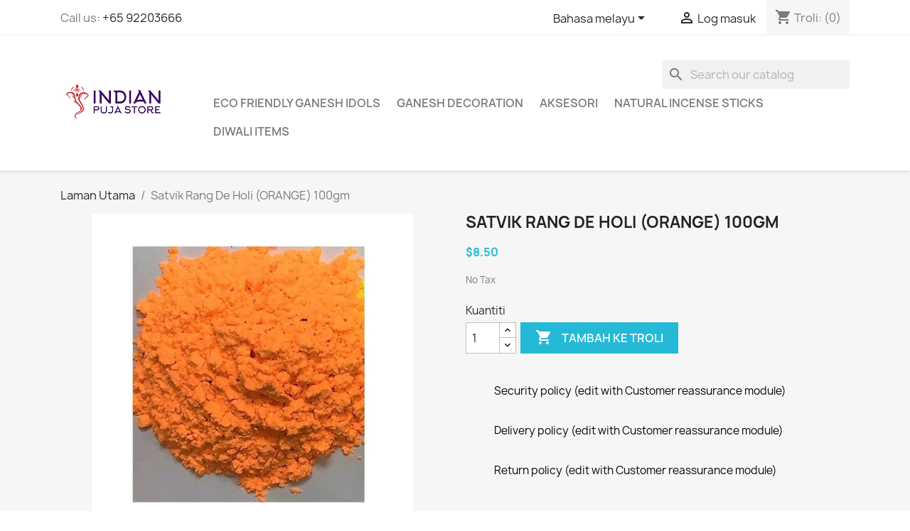

--- FILE ---
content_type: text/html; charset=utf-8
request_url: https://indianpujastore.com/ms/laman-utama/168-satvik-rang-de-holi-orange-100gm.html
body_size: 75030
content:
<!doctype html>
<html lang="ms-MY">

  <head>
    
      
  <meta charset="utf-8">


  <meta http-equiv="x-ua-compatible" content="ie=edge">



  <title>Satvik Rang De Holi (ORANGE) 100gm</title>
  
    
  
  <meta name="description" content="">
        <link rel="canonical" href="https://indianpujastore.com/ms/laman-utama/168-satvik-rang-de-holi-orange-100gm.html">
    
          <link rel="alternate" href="https://indianpujastore.com/en/home/168-satvik-rang-de-holi-orange-gulal-2-packs-of-color-100gm-each-cosmetic-grade-color-and-non-flammable.html" hreflang="en-us">
          <link rel="alternate" href="https://indianpujastore.com/ms/laman-utama/168-satvik-rang-de-holi-orange-100gm.html" hreflang="ms-my">
          <link rel="alternate" href="https://indianpujastore.com/zh/zhu-ye/168-satvik-rang-de-holi-orange-100gm.html" hreflang="zh-cn">
      
  
  
    <script type="application/ld+json">
  {
    "@context": "https://schema.org",
    "@type": "Organization",
    "name" : "Indian Puja Store",
    "url" : "https://indianpujastore.com/ms/"
         ,"logo": {
        "@type": "ImageObject",
        "url":"https://indianpujastore.com/img/logo-1689147368.jpg"
      }
      }
</script>

<script type="application/ld+json">
  {
    "@context": "https://schema.org",
    "@type": "WebPage",
    "isPartOf": {
      "@type": "WebSite",
      "url":  "https://indianpujastore.com/ms/",
      "name": "Indian Puja Store"
    },
    "name": "Satvik Rang De Holi (ORANGE) 100gm",
    "url":  "https://indianpujastore.com/ms/laman-utama/168-satvik-rang-de-holi-orange-100gm.html"
  }
</script>


  <script type="application/ld+json">
    {
      "@context": "https://schema.org",
      "@type": "BreadcrumbList",
      "itemListElement": [
                  {
            "@type": "ListItem",
            "position": 1,
            "name": "Laman Utama",
            "item": "https://indianpujastore.com/ms/"
          },                  {
            "@type": "ListItem",
            "position": 2,
            "name": "Satvik Rang De Holi (ORANGE) 100gm",
            "item": "https://indianpujastore.com/ms/laman-utama/168-satvik-rang-de-holi-orange-100gm.html"
          }              ]
    }
  </script>
  
  
  
  <script type="application/ld+json">
  {
    "@context": "https://schema.org/",
    "@type": "Product",
    "name": "Satvik Rang De Holi (ORANGE) 100gm",
    "description": "",
    "category": "Laman Utama",
    "image" :"https://indianpujastore.com/784-home_default/satvik-rang-de-holi-orange-100gm.jpg",    "sku": "168",
    "mpn": "168"
        ,
    "brand": {
      "@type": "Brand",
      "name": "Satvik"
    }
                ,
    "offers": {
      "@type": "Offer",
      "priceCurrency": "SGD",
      "name": "Satvik Rang De Holi (ORANGE) 100gm",
      "price": "8.5",
      "url": "https://indianpujastore.com/ms/laman-utama/168-satvik-rang-de-holi-orange-100gm.html",
      "priceValidUntil": "2026-02-13",
              "image": ["https://indianpujastore.com/729-large_default/satvik-rang-de-holi-orange-100gm.jpg","https://indianpujastore.com/784-large_default/satvik-rang-de-holi-orange-100gm.jpg"],
            "sku": "168",
      "mpn": "168",
                        "availability": "https://schema.org/InStock",
      "seller": {
        "@type": "Organization",
        "name": "Indian Puja Store"
      }
    }
      }
</script>

  
  
    
  

  
    <meta property="og:title" content="Satvik Rang De Holi (ORANGE) 100gm" />
    <meta property="og:description" content="" />
    <meta property="og:url" content="https://indianpujastore.com/ms/laman-utama/168-satvik-rang-de-holi-orange-100gm.html" />
    <meta property="og:site_name" content="Indian Puja Store" />
        



  <meta name="viewport" content="width=device-width, initial-scale=1">



  <link rel="icon" type="image/vnd.microsoft.icon" href="https://indianpujastore.com/img/favicon.ico?1689147553">
  <link rel="shortcut icon" type="image/x-icon" href="https://indianpujastore.com/img/favicon.ico?1689147553">



    <link rel="stylesheet" href="https://indianpujastore.com/themes/classic/assets/css/theme.css" type="text/css" media="all">
  <link rel="stylesheet" href="https://indianpujastore.com/modules/blockreassurance/views/dist/front.css" type="text/css" media="all">
  <link rel="stylesheet" href="https://indianpujastore.com/modules/ps_searchbar/ps_searchbar.css" type="text/css" media="all">
  <link rel="stylesheet" href="https://indianpujastore.com/js/jquery/ui/themes/base/jquery.ui.theme.css" type="text/css" media="all">
  <link rel="stylesheet" href="https://indianpujastore.com/js/jquery/ui/themes/base/jquery.ui.autocomplete.css" type="text/css" media="all">
  <link rel="stylesheet" href="https://indianpujastore.com/js/jquery/ui/themes/base/jquery.ui.core.css" type="text/css" media="all">
  <link rel="stylesheet" href="https://indianpujastore.com/js/jquery/ui/themes/base/jquery.ui.menu.css" type="text/css" media="all">
  <link rel="stylesheet" href="https://indianpujastore.com/modules/ps_imageslider/css/homeslider.css" type="text/css" media="all">




  

  <script type="text/javascript">
        var prestashop = {"cart":{"products":[],"totals":{"total":{"type":"total","label":"Jumlah:","amount":0,"value":"$0.00"},"total_including_tax":{"type":"total","label":"Jumlah (cukai incl.)","amount":0,"value":"$0.00"},"total_excluding_tax":{"type":"total","label":"Jumlah (cukai excl.)","amount":0,"value":"$0.00"}},"subtotals":{"products":{"type":"products","label":"Subtotal","amount":0,"value":"$0.00"},"discounts":null,"shipping":{"type":"shipping","label":"Penghantaran","amount":0,"value":""},"tax":null},"products_count":0,"summary_string":"0 items","vouchers":{"allowed":1,"added":[]},"discounts":[],"minimalPurchase":0,"minimalPurchaseRequired":""},"currency":{"id":2,"name":"Dolar Singapura","iso_code":"SGD","iso_code_num":"702","sign":"$"},"customer":{"lastname":null,"firstname":null,"email":null,"birthday":null,"newsletter":null,"newsletter_date_add":null,"optin":null,"website":null,"company":null,"siret":null,"ape":null,"is_logged":false,"gender":{"type":null,"name":null},"addresses":[]},"country":{"id_zone":3,"id_currency":0,"call_prefix":65,"iso_code":"SG","active":"1","contains_states":"0","need_identification_number":"0","need_zip_code":"1","zip_code_format":"NNNNNN","display_tax_label":"1","name":"Singapore","id":25},"language":{"name":"Bahasa melayu (Malay)","iso_code":"ms","locale":"ms-MY","language_code":"ms-my","active":"1","is_rtl":"0","date_format_lite":"d MMMM yyyy","date_format_full":"d MMMM yyyy h:mm:ss","id":2},"page":{"title":"","canonical":"https:\/\/indianpujastore.com\/ms\/laman-utama\/168-satvik-rang-de-holi-orange-100gm.html","meta":{"title":"Satvik Rang De Holi (ORANGE) 100gm","description":"","robots":"index"},"page_name":"product","body_classes":{"lang-ms":true,"lang-rtl":false,"country-SG":true,"currency-SGD":true,"layout-full-width":true,"page-product":true,"tax-display-enabled":true,"page-customer-account":false,"product-id-168":true,"product-Satvik Rang De Holi (ORANGE) 100gm":true,"product-id-category-2":true,"product-id-manufacturer-2":true,"product-id-supplier-0":true,"product-available-for-order":true},"admin_notifications":[],"password-policy":{"feedbacks":{"0":"Very weak","1":"Weak","2":"rata-rata","3":"Strong","4":"Very strong","Straight rows of keys are easy to guess":"Straight rows of keys are easy to guess","Short keyboard patterns are easy to guess":"Short keyboard patterns are easy to guess","Use a longer keyboard pattern with more turns":"Use a longer keyboard pattern with more turns","Repeats like \"aaa\" are easy to guess":"Repeats like \"aaa\" are easy to guess","Repeats like \"abcabcabc\" are only slightly harder to guess than \"abc\"":"Repeats like \"abcabcabc\" are only slightly harder to guess than \"abc\"","Sequences like abc or 6543 are easy to guess":"Sequences like \"abc\" or \"6543\" are easy to guess","Recent years are easy to guess":"Recent years are easy to guess","Dates are often easy to guess":"Dates are often easy to guess","This is a top-10 common password":"This is a top-10 common password","This is a top-100 common password":"This is a top-100 common password","This is a very common password":"This is a very common password","This is similar to a commonly used password":"This is similar to a commonly used password","A word by itself is easy to guess":"A word by itself is easy to guess","Names and surnames by themselves are easy to guess":"Names and surnames by themselves are easy to guess","Common names and surnames are easy to guess":"Common names and surnames are easy to guess","Use a few words, avoid common phrases":"Use a few words, avoid common phrases","No need for symbols, digits, or uppercase letters":"No need for symbols, digits, or uppercase letters","Avoid repeated words and characters":"Avoid repeated words and characters","Avoid sequences":"Avoid sequences","Avoid recent years":"Avoid recent years","Avoid years that are associated with you":"Avoid years that are associated with you","Avoid dates and years that are associated with you":"Avoid dates and years that are associated with you","Capitalization doesn't help very much":"Capitalization doesn't help very much","All-uppercase is almost as easy to guess as all-lowercase":"All-uppercase is almost as easy to guess as all-lowercase","Reversed words aren't much harder to guess":"Reversed words aren't much harder to guess","Predictable substitutions like '@' instead of 'a' don't help very much":"Predictable substitutions like \"@\" instead of \"a\" don't help very much","Add another word or two. Uncommon words are better.":"Add another word or two. Uncommon words are better."}}},"shop":{"name":"Indian Puja Store","logo":"https:\/\/indianpujastore.com\/img\/logo-1689147368.jpg","stores_icon":"https:\/\/indianpujastore.com\/img\/logo_stores.png","favicon":"https:\/\/indianpujastore.com\/img\/favicon.ico"},"core_js_public_path":"\/themes\/","urls":{"base_url":"https:\/\/indianpujastore.com\/","current_url":"https:\/\/indianpujastore.com\/ms\/laman-utama\/168-satvik-rang-de-holi-orange-100gm.html","shop_domain_url":"https:\/\/indianpujastore.com","img_ps_url":"https:\/\/indianpujastore.com\/img\/","img_cat_url":"https:\/\/indianpujastore.com\/img\/c\/","img_lang_url":"https:\/\/indianpujastore.com\/img\/l\/","img_prod_url":"https:\/\/indianpujastore.com\/img\/p\/","img_manu_url":"https:\/\/indianpujastore.com\/img\/m\/","img_sup_url":"https:\/\/indianpujastore.com\/img\/su\/","img_ship_url":"https:\/\/indianpujastore.com\/img\/s\/","img_store_url":"https:\/\/indianpujastore.com\/img\/st\/","img_col_url":"https:\/\/indianpujastore.com\/img\/co\/","img_url":"https:\/\/indianpujastore.com\/themes\/classic\/assets\/img\/","css_url":"https:\/\/indianpujastore.com\/themes\/classic\/assets\/css\/","js_url":"https:\/\/indianpujastore.com\/themes\/classic\/assets\/js\/","pic_url":"https:\/\/indianpujastore.com\/upload\/","theme_assets":"https:\/\/indianpujastore.com\/themes\/classic\/assets\/","theme_dir":"https:\/\/indianpujastore.com\/themes\/classic\/","pages":{"address":"https:\/\/indianpujastore.com\/ms\/address","addresses":"https:\/\/indianpujastore.com\/ms\/addresses","authentication":"https:\/\/indianpujastore.com\/ms\/login","manufacturer":"https:\/\/indianpujastore.com\/ms\/brands","cart":"https:\/\/indianpujastore.com\/ms\/cart","category":"https:\/\/indianpujastore.com\/ms\/?controller=category","cms":"https:\/\/indianpujastore.com\/ms\/?controller=cms","contact":"https:\/\/indianpujastore.com\/ms\/contact-us","discount":"https:\/\/indianpujastore.com\/ms\/discount","guest_tracking":"https:\/\/indianpujastore.com\/ms\/guest-tracking","history":"https:\/\/indianpujastore.com\/ms\/order-history","identity":"https:\/\/indianpujastore.com\/ms\/identity","index":"https:\/\/indianpujastore.com\/ms\/","my_account":"https:\/\/indianpujastore.com\/ms\/my-account","order_confirmation":"https:\/\/indianpujastore.com\/ms\/order-confirmation","order_detail":"https:\/\/indianpujastore.com\/ms\/?controller=order-detail","order_follow":"https:\/\/indianpujastore.com\/ms\/order-follow","order":"https:\/\/indianpujastore.com\/ms\/pesanan","order_return":"https:\/\/indianpujastore.com\/ms\/?controller=order-return","order_slip":"https:\/\/indianpujastore.com\/ms\/credit-slip","pagenotfound":"https:\/\/indianpujastore.com\/ms\/page-not-found","password":"https:\/\/indianpujastore.com\/ms\/password-recovery","pdf_invoice":"https:\/\/indianpujastore.com\/ms\/?controller=pdf-invoice","pdf_order_return":"https:\/\/indianpujastore.com\/ms\/?controller=pdf-order-return","pdf_order_slip":"https:\/\/indianpujastore.com\/ms\/?controller=pdf-order-slip","prices_drop":"https:\/\/indianpujastore.com\/ms\/prices-drop","product":"https:\/\/indianpujastore.com\/ms\/?controller=product","registration":"https:\/\/indianpujastore.com\/ms\/?controller=registration","search":"https:\/\/indianpujastore.com\/ms\/search","sitemap":"https:\/\/indianpujastore.com\/ms\/peta laman","stores":"https:\/\/indianpujastore.com\/ms\/stores","supplier":"https:\/\/indianpujastore.com\/ms\/supplier","new_products":"https:\/\/indianpujastore.com\/ms\/new-products","brands":"https:\/\/indianpujastore.com\/ms\/brands","register":"https:\/\/indianpujastore.com\/ms\/?controller=registration","order_login":"https:\/\/indianpujastore.com\/ms\/pesanan?login=1"},"alternative_langs":{"en-us":"https:\/\/indianpujastore.com\/en\/home\/168-satvik-rang-de-holi-orange-gulal-2-packs-of-color-100gm-each-cosmetic-grade-color-and-non-flammable.html","ms-my":"https:\/\/indianpujastore.com\/ms\/laman-utama\/168-satvik-rang-de-holi-orange-100gm.html","zh-cn":"https:\/\/indianpujastore.com\/zh\/zhu-ye\/168-satvik-rang-de-holi-orange-100gm.html"},"actions":{"logout":"https:\/\/indianpujastore.com\/ms\/?mylogout="},"no_picture_image":{"bySize":{"small_default":{"url":"https:\/\/indianpujastore.com\/img\/p\/ms-default-small_default.jpg","width":98,"height":98},"cart_default":{"url":"https:\/\/indianpujastore.com\/img\/p\/ms-default-cart_default.jpg","width":125,"height":125},"stores_default":{"url":"https:\/\/indianpujastore.com\/img\/p\/ms-default-stores_default.jpg","width":170,"height":115},"category_default":{"url":"https:\/\/indianpujastore.com\/img\/p\/ms-default-category_default.jpg","width":141,"height":180},"home_default":{"url":"https:\/\/indianpujastore.com\/img\/p\/ms-default-home_default.jpg","width":250,"height":250},"medium_default":{"url":"https:\/\/indianpujastore.com\/img\/p\/ms-default-medium_default.jpg","width":452,"height":452},"large_default":{"url":"https:\/\/indianpujastore.com\/img\/p\/ms-default-large_default.jpg","width":800,"height":800}},"small":{"url":"https:\/\/indianpujastore.com\/img\/p\/ms-default-small_default.jpg","width":98,"height":98},"medium":{"url":"https:\/\/indianpujastore.com\/img\/p\/ms-default-category_default.jpg","width":141,"height":180},"large":{"url":"https:\/\/indianpujastore.com\/img\/p\/ms-default-large_default.jpg","width":800,"height":800},"legend":""}},"configuration":{"display_taxes_label":"1","display_prices_tax_incl":false,"is_catalog":false,"show_prices":true,"opt_in":{"partner":false},"quantity_discount":{"type":"price","label":"Harga unit"},"voucher_enabled":1,"return_enabled":0},"field_required":[],"breadcrumb":{"links":[{"title":"Laman Utama","url":"https:\/\/indianpujastore.com\/ms\/"},{"title":"Satvik Rang De Holi (ORANGE) 100gm","url":"https:\/\/indianpujastore.com\/ms\/laman-utama\/168-satvik-rang-de-holi-orange-100gm.html"}],"count":2},"link":{"protocol_link":"https:\/\/","protocol_content":"https:\/\/"},"time":1769638250,"static_token":"cc83de0471910143f189824cf3d3841c","token":"7d1f0db816ea9eebaa5d56689b225ce2","debug":false};
        var psemailsubscription_subscription = "https:\/\/indianpujastore.com\/ms\/module\/ps_emailsubscription\/subscription";
        var psr_icon_color = "#F19D76";
      </script>



  



    
  <meta property="og:type" content="product">
      <meta property="og:image" content="https://indianpujastore.com/784-large_default/satvik-rang-de-holi-orange-100gm.jpg">
  
      <meta property="product:pretax_price:amount" content="8.5">
    <meta property="product:pretax_price:currency" content="SGD">
    <meta property="product:price:amount" content="8.5">
    <meta property="product:price:currency" content="SGD">
    
  </head>

  <body id="product" class="lang-ms country-sg currency-sgd layout-full-width page-product tax-display-enabled product-id-168 product-satvik-rang-de-holi--orange--100gm product-id-category-2 product-id-manufacturer-2 product-id-supplier-0 product-available-for-order">

    
      
    

    <main>
      
              

      <header id="header">
        
          
  <div class="header-banner">
    
  </div>



  <nav class="header-nav">
    <div class="container">
      <div class="row">
        <div class="hidden-sm-down">
          <div class="col-md-5 col-xs-12">
            <div id="_desktop_contact_link">
  <div id="contact-link">
                Call us: <a href='tel:+6592203666'>+65 92203666</a>
      </div>
</div>

          </div>
          <div class="col-md-7 right-nav">
              <div id="_desktop_language_selector">
  <div class="language-selector-wrapper">
    <span id="language-selector-label" class="hidden-md-up">Language:</span>
    <div class="language-selector dropdown js-dropdown">
      <button data-toggle="dropdown" class="hidden-sm-down btn-unstyle" aria-haspopup="true" aria-expanded="false" aria-label="Language dropdown">
        <span class="expand-more">Bahasa melayu</span>
        <i class="material-icons expand-more">&#xE5C5;</i>
      </button>
      <ul class="dropdown-menu hidden-sm-down" aria-labelledby="language-selector-label">
                  <li >
            <a href="https://indianpujastore.com/en/home/168-satvik-rang-de-holi-orange-gulal-2-packs-of-color-100gm-each-cosmetic-grade-color-and-non-flammable.html" class="dropdown-item" data-iso-code="en">English</a>
          </li>
                  <li  class="current" >
            <a href="https://indianpujastore.com/ms/laman-utama/168-satvik-rang-de-holi-orange-100gm.html" class="dropdown-item" data-iso-code="ms">Bahasa melayu</a>
          </li>
                  <li >
            <a href="https://indianpujastore.com/zh/zhu-ye/168-satvik-rang-de-holi-orange-100gm.html" class="dropdown-item" data-iso-code="zh">中文</a>
          </li>
              </ul>
      <select class="link hidden-md-up" aria-labelledby="language-selector-label">
                  <option value="https://indianpujastore.com/en/home/168-satvik-rang-de-holi-orange-gulal-2-packs-of-color-100gm-each-cosmetic-grade-color-and-non-flammable.html" data-iso-code="en">
            English
          </option>
                  <option value="https://indianpujastore.com/ms/laman-utama/168-satvik-rang-de-holi-orange-100gm.html" selected="selected" data-iso-code="ms">
            Bahasa melayu
          </option>
                  <option value="https://indianpujastore.com/zh/zhu-ye/168-satvik-rang-de-holi-orange-100gm.html" data-iso-code="zh">
            中文
          </option>
              </select>
    </div>
  </div>
</div>
<div id="_desktop_user_info">
  <div class="user-info">
          <a
        href="https://indianpujastore.com/ms/login?back=https%3A%2F%2Findianpujastore.com%2Fms%2Flaman-utama%2F168-satvik-rang-de-holi-orange-100gm.html"
        title="Log masuk ke akaun pelanggan anda"
        rel="nofollow"
      >
        <i class="material-icons">&#xE7FF;</i>
        <span class="hidden-sm-down">Log masuk</span>
      </a>
      </div>
</div>
<div id="_desktop_cart">
  <div class="blockcart cart-preview inactive" data-refresh-url="//indianpujastore.com/ms/module/ps_shoppingcart/ajax">
    <div class="header">
              <i class="material-icons shopping-cart" aria-hidden="true">shopping_cart</i>
        <span class="hidden-sm-down">Troli:</span>
        <span class="cart-products-count">(0)</span>
          </div>
  </div>
</div>

          </div>
        </div>
        <div class="hidden-md-up text-sm-center mobile">
          <div class="float-xs-left" id="menu-icon">
            <i class="material-icons d-inline">&#xE5D2;</i>
          </div>
          <div class="float-xs-right" id="_mobile_cart"></div>
          <div class="float-xs-right" id="_mobile_user_info"></div>
          <div class="top-logo" id="_mobile_logo"></div>
          <div class="clearfix"></div>
        </div>
      </div>
    </div>
  </nav>



  <div class="header-top">
    <div class="container">
       <div class="row">
        <div class="col-md-2 hidden-sm-down" id="_desktop_logo">
                                    
  <a href="https://indianpujastore.com/ms/">
    <img
      class="logo img-fluid"
      src="https://indianpujastore.com/img/logo-1689147368.jpg"
      alt="Indian Puja Store"
      width="150"
      height="150">
  </a>

                              </div>
        <div class="header-top-right col-md-10 col-sm-12 position-static">
          <div id="search_widget" class="search-widgets" data-search-controller-url="//indianpujastore.com/ms/search">
  <form method="get" action="//indianpujastore.com/ms/search">
    <input type="hidden" name="controller" value="search">
    <i class="material-icons search" aria-hidden="true">search</i>
    <input type="text" name="s" value="" placeholder="Search our catalog" aria-label="Cari">
    <i class="material-icons clear" aria-hidden="true">clear</i>
  </form>
</div>


<div class="menu js-top-menu position-static hidden-sm-down" id="_desktop_top_menu">
    
          <ul class="top-menu" id="top-menu" data-depth="0">
                    <li class="category" id="category-10">
                          <a
                class="dropdown-item"
                href="https://indianpujastore.com/ms/10-eco-friendly-ganesh-idols" data-depth="0"
                              >
                                                                      <span class="float-xs-right hidden-md-up">
                    <span data-target="#top_sub_menu_51733" data-toggle="collapse" class="navbar-toggler collapse-icons">
                      <i class="material-icons add">&#xE313;</i>
                      <i class="material-icons remove">&#xE316;</i>
                    </span>
                  </span>
                                Eco Friendly Ganesh Idols
              </a>
                            <div  class="popover sub-menu js-sub-menu collapse" id="top_sub_menu_51733">
                
          <ul class="top-menu"  data-depth="1">
                    <li class="category" id="category-11">
                          <a
                class="dropdown-item dropdown-submenu"
                href="https://indianpujastore.com/ms/11-6-inches-idols" data-depth="1"
                              >
                                6 inches Idols
              </a>
                          </li>
                    <li class="category" id="category-12">
                          <a
                class="dropdown-item dropdown-submenu"
                href="https://indianpujastore.com/ms/12-7-inches-idols" data-depth="1"
                              >
                                7 inches idols
              </a>
                          </li>
                    <li class="category" id="category-13">
                          <a
                class="dropdown-item dropdown-submenu"
                href="https://indianpujastore.com/ms/13-8-inches-idols" data-depth="1"
                              >
                                8 inches idols
              </a>
                          </li>
                    <li class="category" id="category-14">
                          <a
                class="dropdown-item dropdown-submenu"
                href="https://indianpujastore.com/ms/14-9-inches-idols" data-depth="1"
                              >
                                9 inches idols
              </a>
                          </li>
                    <li class="category" id="category-15">
                          <a
                class="dropdown-item dropdown-submenu"
                href="https://indianpujastore.com/ms/15-12-inches-idols" data-depth="1"
                              >
                                12 inches idols
              </a>
                          </li>
                    <li class="category" id="category-16">
                          <a
                class="dropdown-item dropdown-submenu"
                href="https://indianpujastore.com/ms/16-18-inches-idols" data-depth="1"
                              >
                                18 inches idols
              </a>
                          </li>
                    <li class="category" id="category-17">
                          <a
                class="dropdown-item dropdown-submenu"
                href="https://indianpujastore.com/ms/17-24-inches-idols" data-depth="1"
                              >
                                24 inches idols
              </a>
                          </li>
                    <li class="category" id="category-35">
                          <a
                class="dropdown-item dropdown-submenu"
                href="https://indianpujastore.com/ms/35-10-inches-idols" data-depth="1"
                              >
                                10 inches idols
              </a>
                          </li>
                    <li class="category" id="category-36">
                          <a
                class="dropdown-item dropdown-submenu"
                href="https://indianpujastore.com/ms/36-21-inches-idol" data-depth="1"
                              >
                                21 inches idol
              </a>
                          </li>
                    <li class="category" id="category-38">
                          <a
                class="dropdown-item dropdown-submenu"
                href="https://indianpujastore.com/ms/38-15-inches" data-depth="1"
                              >
                                15 Inches
              </a>
                          </li>
                    <li class="category" id="category-39">
                          <a
                class="dropdown-item dropdown-submenu"
                href="https://indianpujastore.com/ms/39-13-inches" data-depth="1"
                              >
                                13 Inches
              </a>
                          </li>
              </ul>
    
              </div>
                          </li>
                    <li class="category" id="category-44">
                          <a
                class="dropdown-item"
                href="https://indianpujastore.com/ms/44-ganesh-decoration" data-depth="0"
                              >
                                                                      <span class="float-xs-right hidden-md-up">
                    <span data-target="#top_sub_menu_67594" data-toggle="collapse" class="navbar-toggler collapse-icons">
                      <i class="material-icons add">&#xE313;</i>
                      <i class="material-icons remove">&#xE316;</i>
                    </span>
                  </span>
                                Ganesh Decoration
              </a>
                            <div  class="popover sub-menu js-sub-menu collapse" id="top_sub_menu_67594">
                
          <ul class="top-menu"  data-depth="1">
                    <li class="category" id="category-43">
                          <a
                class="dropdown-item dropdown-submenu"
                href="https://indianpujastore.com/ms/43-ganesh-decoration-20-inches" data-depth="1"
                              >
                                Ganesh Decoration  20 inches
              </a>
                          </li>
                    <li class="category" id="category-40">
                          <a
                class="dropdown-item dropdown-submenu"
                href="https://indianpujastore.com/ms/40-ganesh-decoration-12inches" data-depth="1"
                              >
                                Ganesh Decoration 12inches
              </a>
                          </li>
                    <li class="category" id="category-41">
                          <a
                class="dropdown-item dropdown-submenu"
                href="https://indianpujastore.com/ms/41-ganesh-decoration-15-inches" data-depth="1"
                              >
                                Ganesh Decoration 15 inches
              </a>
                          </li>
                    <li class="category" id="category-42">
                          <a
                class="dropdown-item dropdown-submenu"
                href="https://indianpujastore.com/ms/42-ganesh-decoration-18-inches" data-depth="1"
                              >
                                Ganesh Decoration 18 inches
              </a>
                          </li>
              </ul>
    
              </div>
                          </li>
                    <li class="category" id="category-6">
                          <a
                class="dropdown-item"
                href="https://indianpujastore.com/ms/6-accessories" data-depth="0"
                              >
                                Aksesori
              </a>
                          </li>
                    <li class="category" id="category-18">
                          <a
                class="dropdown-item"
                href="https://indianpujastore.com/ms/18-natural-incense-sticks" data-depth="0"
                              >
                                Natural Incense Sticks
              </a>
                          </li>
                    <li class="category" id="category-20">
                          <a
                class="dropdown-item"
                href="https://indianpujastore.com/ms/20-diwali-items" data-depth="0"
                              >
                                                                      <span class="float-xs-right hidden-md-up">
                    <span data-target="#top_sub_menu_78133" data-toggle="collapse" class="navbar-toggler collapse-icons">
                      <i class="material-icons add">&#xE313;</i>
                      <i class="material-icons remove">&#xE316;</i>
                    </span>
                  </span>
                                Diwali Items
              </a>
                            <div  class="popover sub-menu js-sub-menu collapse" id="top_sub_menu_78133">
                
          <ul class="top-menu"  data-depth="1">
                    <li class="category" id="category-21">
                          <a
                class="dropdown-item dropdown-submenu"
                href="https://indianpujastore.com/ms/21-clay-diyas" data-depth="1"
                              >
                                Clay Diyas
              </a>
                          </li>
                    <li class="category" id="category-33">
                          <a
                class="dropdown-item dropdown-submenu"
                href="https://indianpujastore.com/ms/33-lakshmi-ganesh-idols" data-depth="1"
                              >
                                Lakshmi Ganesh Idols
              </a>
                          </li>
                    <li class="category" id="category-34">
                          <a
                class="dropdown-item dropdown-submenu"
                href="https://indianpujastore.com/ms/34-acrylic-diyas" data-depth="1"
                              >
                                Acrylic Diyas
              </a>
                          </li>
                    <li class="category" id="category-37">
                          <a
                class="dropdown-item dropdown-submenu"
                href="https://indianpujastore.com/ms/37-sparklers" data-depth="1"
                              >
                                Sparklers
              </a>
                          </li>
              </ul>
    
              </div>
                          </li>
              </ul>
    
    <div class="clearfix"></div>
</div>

        </div>
      </div>
      <div id="mobile_top_menu_wrapper" class="row hidden-md-up" style="display:none;">
        <div class="js-top-menu mobile" id="_mobile_top_menu"></div>
        <div class="js-top-menu-bottom">
          <div id="_mobile_currency_selector"></div>
          <div id="_mobile_language_selector"></div>
          <div id="_mobile_contact_link"></div>
        </div>
      </div>
    </div>
  </div>
  

        
      </header>

      <section id="wrapper">
        
          
<aside id="notifications">
  <div class="notifications-container container">
    
    
    
      </div>
</aside>
        

        
        <div class="container">
          
            <nav data-depth="2" class="breadcrumb">
  <ol>
    
              
          <li>
                          <a href="https://indianpujastore.com/ms/"><span>Laman Utama</span></a>
                      </li>
        
              
          <li>
                          <span>Satvik Rang De Holi (ORANGE) 100gm</span>
                      </li>
        
          
  </ol>
</nav>
          

          <div class="row">
            

            
  <div id="content-wrapper" class="js-content-wrapper col-xs-12">
    
    

  <section id="main">
    <meta content="https://indianpujastore.com/ms/laman-utama/168-satvik-rang-de-holi-orange-100gm.html">

    <div class="row product-container js-product-container">
      <div class="col-md-6">
        
          <section class="page-content" id="content">
            
              
    <ul class="product-flags js-product-flags">
            </ul>


              
                <div class="images-container js-images-container">
  
    <div class="product-cover">
              <picture>
                              <img
            class="js-qv-product-cover img-fluid"
            src="https://indianpujastore.com/729-large_default/satvik-rang-de-holi-orange-100gm.jpg"
                          alt="Satvik Rang De Holi (ORANGE) 100gm"
              title="Satvik Rang De Holi (ORANGE) 100gm"
                        loading="lazy"
            width="800"
            height="800"
          >
        </picture>
        <div class="layer hidden-sm-down" data-toggle="modal" data-target="#product-modal">
          <i class="material-icons zoom-in">search</i>
        </div>
          </div>
  

  
    <div class="js-qv-mask mask">
      <ul class="product-images js-qv-product-images">
                  <li class="thumb-container js-thumb-container">
            <picture>
                                          <img
                class="thumb js-thumb  selected js-thumb-selected "
                data-image-medium-src="https://indianpujastore.com/729-medium_default/satvik-rang-de-holi-orange-100gm.jpg"
                data-image-medium-sources="{&quot;jpg&quot;:&quot;https:\/\/indianpujastore.com\/729-medium_default\/satvik-rang-de-holi-orange-100gm.jpg&quot;}"                data-image-large-src="https://indianpujastore.com/729-large_default/satvik-rang-de-holi-orange-100gm.jpg"
                data-image-large-sources="{&quot;jpg&quot;:&quot;https:\/\/indianpujastore.com\/729-large_default\/satvik-rang-de-holi-orange-100gm.jpg&quot;}"                src="https://indianpujastore.com/729-small_default/satvik-rang-de-holi-orange-100gm.jpg"
                                  alt="Satvik Rang De Holi (ORANGE) 100gm"
                  title="Satvik Rang De Holi (ORANGE) 100gm"
                                loading="lazy"
                width="98"
                height="98"
              >
            </picture>
          </li>
                  <li class="thumb-container js-thumb-container">
            <picture>
                                          <img
                class="thumb js-thumb "
                data-image-medium-src="https://indianpujastore.com/784-medium_default/satvik-rang-de-holi-orange-100gm.jpg"
                data-image-medium-sources="{&quot;jpg&quot;:&quot;https:\/\/indianpujastore.com\/784-medium_default\/satvik-rang-de-holi-orange-100gm.jpg&quot;}"                data-image-large-src="https://indianpujastore.com/784-large_default/satvik-rang-de-holi-orange-100gm.jpg"
                data-image-large-sources="{&quot;jpg&quot;:&quot;https:\/\/indianpujastore.com\/784-large_default\/satvik-rang-de-holi-orange-100gm.jpg&quot;}"                src="https://indianpujastore.com/784-small_default/satvik-rang-de-holi-orange-100gm.jpg"
                                  alt="Satvik Rang De Holi (ORANGE) 100gm"
                  title="Satvik Rang De Holi (ORANGE) 100gm"
                                loading="lazy"
                width="98"
                height="98"
              >
            </picture>
          </li>
              </ul>
    </div>
  

</div>
              
              <div class="scroll-box-arrows">
                <i class="material-icons left">&#xE314;</i>
                <i class="material-icons right">&#xE315;</i>
              </div>

            
          </section>
        
        </div>
        <div class="col-md-6">
          
            
              <h1 class="h1">Satvik Rang De Holi (ORANGE) 100gm</h1>
            
          
          
              <div class="product-prices js-product-prices">
    
          

    
      <div
        class="product-price h5 ">

        <div class="current-price">
          <span class='current-price-value' content="8.5">
                                      $8.50
                      </span>

                  </div>

        
                  
      </div>
    

    
          

    
          

    
            

    

    <div class="tax-shipping-delivery-label">
              No Tax
            
      
                                          </div>
  </div>
          

          <div class="product-information">
            
              <div id="product-description-short-168" class="product-description"></div>
            

            
            <div class="product-actions js-product-actions">
              
                <form action="https://indianpujastore.com/ms/cart" method="post" id="add-to-cart-or-refresh">
                  <input type="hidden" name="token" value="cc83de0471910143f189824cf3d3841c">
                  <input type="hidden" name="id_product" value="168" id="product_page_product_id">
                  <input type="hidden" name="id_customization" value="0" id="product_customization_id" class="js-product-customization-id">

                  
                    <div class="product-variants js-product-variants">
  </div>
                  

                  
                                      

                  
                    <section class="product-discounts js-product-discounts">
  </section>
                  

                  
                    <div class="product-add-to-cart js-product-add-to-cart">
      <span class="control-label">Kuantiti</span>

    
      <div class="product-quantity">
        <div class="qty">
          <input
            type="number"
            name="qty"
            id="quantity_wanted"
            inputmode="numeric"
            pattern="[0-9]*"
                          value="1"
              min="1"
                        class="input-group"
            aria-label="Kuantiti"
          >
        </div>

        <div class="add">
          <button
            class="btn btn-primary add-to-cart"
            data-button-action="add-to-cart"
            type="submit"
                      >
            <i class="material-icons shopping-cart">&#xE547;</i>
            Tambah ke troli
          </button>
        </div>

        
      </div>
    

    
      <div id="product-availability" class="product-availability js-product-availability">
              </div>
    

    
      <p class="product-minimal-quantity js-product-minimal-quantity">
              </p>
    
  </div>
                  

                  
                    <div class="product-additional-info js-product-additional-info">
  
</div>
                  

                                    
                </form>
              

            </div>

            
              <div class="blockreassurance_product">
            <div>
            <span class="item-product">
                                                        <img class="svg invisible" src="/modules/blockreassurance/img/ic_verified_user_black_36dp_1x.png">
                                    &nbsp;
            </span>
                          <p class="block-title" style="color:#000000;">Security policy (edit with Customer reassurance module)</p>
                    </div>
            <div>
            <span class="item-product">
                                                        <img class="svg invisible" src="/modules/blockreassurance/img/ic_local_shipping_black_36dp_1x.png">
                                    &nbsp;
            </span>
                          <p class="block-title" style="color:#000000;">Delivery policy (edit with Customer reassurance module)</p>
                    </div>
            <div>
            <span class="item-product">
                                                        <img class="svg invisible" src="/modules/blockreassurance/img/ic_swap_horiz_black_36dp_1x.png">
                                    &nbsp;
            </span>
                          <p class="block-title" style="color:#000000;">Return policy (edit with Customer reassurance module)</p>
                    </div>
        <div class="clearfix"></div>
</div>

            

            
              <div class="tabs">
                <ul class="nav nav-tabs" role="tablist">
                                    <li class="nav-item">
                    <a
                      class="nav-link active js-product-nav-active"
                      data-toggle="tab"
                      href="#product-details"
                      role="tab"
                      aria-controls="product-details"
                       aria-selected="true">Product Details</a>
                  </li>
                                                    </ul>

                <div class="tab-content" id="tab-content">
                 <div class="tab-pane fade in" id="description" role="tabpanel">
                   
                     <div class="product-description"></div>
                   
                 </div>

                 
                   <div class="js-product-details tab-pane fade in active"
     id="product-details"
     data-product="{&quot;id_shop_default&quot;:1,&quot;id_manufacturer&quot;:2,&quot;id_supplier&quot;:0,&quot;reference&quot;:&quot;&quot;,&quot;is_virtual&quot;:&quot;0&quot;,&quot;delivery_in_stock&quot;:&quot;&quot;,&quot;delivery_out_stock&quot;:&quot;&quot;,&quot;id_category_default&quot;:2,&quot;on_sale&quot;:&quot;0&quot;,&quot;online_only&quot;:&quot;0&quot;,&quot;ecotax&quot;:0,&quot;minimal_quantity&quot;:1,&quot;low_stock_threshold&quot;:0,&quot;low_stock_alert&quot;:&quot;0&quot;,&quot;price&quot;:&quot;$8.50&quot;,&quot;unity&quot;:&quot;&quot;,&quot;unit_price&quot;:&quot;&quot;,&quot;unit_price_ratio&quot;:0,&quot;additional_shipping_cost&quot;:&quot;0.000000&quot;,&quot;customizable&quot;:0,&quot;text_fields&quot;:0,&quot;uploadable_files&quot;:0,&quot;active&quot;:&quot;1&quot;,&quot;redirect_type&quot;:&quot;301-category&quot;,&quot;id_type_redirected&quot;:0,&quot;available_for_order&quot;:&quot;1&quot;,&quot;available_date&quot;:&quot;0000-00-00&quot;,&quot;show_condition&quot;:&quot;0&quot;,&quot;condition&quot;:&quot;new&quot;,&quot;show_price&quot;:&quot;1&quot;,&quot;indexed&quot;:&quot;1&quot;,&quot;visibility&quot;:&quot;both&quot;,&quot;cache_default_attribute&quot;:0,&quot;date_add&quot;:&quot;2019-08-26 17:09:47&quot;,&quot;date_upd&quot;:&quot;2023-08-17 14:36:48&quot;,&quot;pack_stock_type&quot;:3,&quot;meta_description&quot;:&quot;&quot;,&quot;meta_title&quot;:&quot;&quot;,&quot;link_rewrite&quot;:&quot;satvik-rang-de-holi-orange-100gm&quot;,&quot;name&quot;:&quot;Satvik Rang De Holi (ORANGE) 100gm&quot;,&quot;description&quot;:&quot;&quot;,&quot;description_short&quot;:&quot;&quot;,&quot;available_now&quot;:&quot;&quot;,&quot;available_later&quot;:&quot;&quot;,&quot;id&quot;:168,&quot;out_of_stock&quot;:2,&quot;id_product_attribute&quot;:0,&quot;quantity_wanted&quot;:1,&quot;extraContent&quot;:[],&quot;id_product&quot;:168,&quot;allow_oosp&quot;:0,&quot;price_tax_exc&quot;:8.5,&quot;price_without_reduction&quot;:8.5,&quot;reduction&quot;:0,&quot;specific_prices&quot;:[],&quot;quantity&quot;:100,&quot;quantity_all_versions&quot;:100,&quot;pack&quot;:0,&quot;packItems&quot;:[],&quot;rate&quot;:0,&quot;tax_name&quot;:&quot;&quot;,&quot;ecotax_rate&quot;:0,&quot;customizations&quot;:{&quot;fields&quot;:[]},&quot;id_customization&quot;:0,&quot;is_customizable&quot;:false,&quot;show_quantities&quot;:true,&quot;quantity_label&quot;:&quot;item&quot;,&quot;quantity_discounts&quot;:[],&quot;customer_group_discount&quot;:0,&quot;images&quot;:[{&quot;cover&quot;:null,&quot;id_image&quot;:729,&quot;legend&quot;:&quot;Satvik Rang De Holi (ORANGE) 100gm&quot;,&quot;position&quot;:1,&quot;bySize&quot;:{&quot;small_default&quot;:{&quot;url&quot;:&quot;https:\/\/indianpujastore.com\/729-small_default\/satvik-rang-de-holi-orange-100gm.jpg&quot;,&quot;width&quot;:98,&quot;height&quot;:98,&quot;sources&quot;:{&quot;jpg&quot;:&quot;https:\/\/indianpujastore.com\/729-small_default\/satvik-rang-de-holi-orange-100gm.jpg&quot;}},&quot;cart_default&quot;:{&quot;url&quot;:&quot;https:\/\/indianpujastore.com\/729-cart_default\/satvik-rang-de-holi-orange-100gm.jpg&quot;,&quot;width&quot;:125,&quot;height&quot;:125,&quot;sources&quot;:{&quot;jpg&quot;:&quot;https:\/\/indianpujastore.com\/729-cart_default\/satvik-rang-de-holi-orange-100gm.jpg&quot;}},&quot;home_default&quot;:{&quot;url&quot;:&quot;https:\/\/indianpujastore.com\/729-home_default\/satvik-rang-de-holi-orange-100gm.jpg&quot;,&quot;width&quot;:250,&quot;height&quot;:250,&quot;sources&quot;:{&quot;jpg&quot;:&quot;https:\/\/indianpujastore.com\/729-home_default\/satvik-rang-de-holi-orange-100gm.jpg&quot;}},&quot;medium_default&quot;:{&quot;url&quot;:&quot;https:\/\/indianpujastore.com\/729-medium_default\/satvik-rang-de-holi-orange-100gm.jpg&quot;,&quot;width&quot;:452,&quot;height&quot;:452,&quot;sources&quot;:{&quot;jpg&quot;:&quot;https:\/\/indianpujastore.com\/729-medium_default\/satvik-rang-de-holi-orange-100gm.jpg&quot;}},&quot;large_default&quot;:{&quot;url&quot;:&quot;https:\/\/indianpujastore.com\/729-large_default\/satvik-rang-de-holi-orange-100gm.jpg&quot;,&quot;width&quot;:800,&quot;height&quot;:800,&quot;sources&quot;:{&quot;jpg&quot;:&quot;https:\/\/indianpujastore.com\/729-large_default\/satvik-rang-de-holi-orange-100gm.jpg&quot;}}},&quot;small&quot;:{&quot;url&quot;:&quot;https:\/\/indianpujastore.com\/729-small_default\/satvik-rang-de-holi-orange-100gm.jpg&quot;,&quot;width&quot;:98,&quot;height&quot;:98,&quot;sources&quot;:{&quot;jpg&quot;:&quot;https:\/\/indianpujastore.com\/729-small_default\/satvik-rang-de-holi-orange-100gm.jpg&quot;}},&quot;medium&quot;:{&quot;url&quot;:&quot;https:\/\/indianpujastore.com\/729-home_default\/satvik-rang-de-holi-orange-100gm.jpg&quot;,&quot;width&quot;:250,&quot;height&quot;:250,&quot;sources&quot;:{&quot;jpg&quot;:&quot;https:\/\/indianpujastore.com\/729-home_default\/satvik-rang-de-holi-orange-100gm.jpg&quot;}},&quot;large&quot;:{&quot;url&quot;:&quot;https:\/\/indianpujastore.com\/729-large_default\/satvik-rang-de-holi-orange-100gm.jpg&quot;,&quot;width&quot;:800,&quot;height&quot;:800,&quot;sources&quot;:{&quot;jpg&quot;:&quot;https:\/\/indianpujastore.com\/729-large_default\/satvik-rang-de-holi-orange-100gm.jpg&quot;}},&quot;associatedVariants&quot;:[]},{&quot;cover&quot;:1,&quot;id_image&quot;:784,&quot;legend&quot;:&quot;Satvik Rang De Holi (ORANGE) 100gm&quot;,&quot;position&quot;:2,&quot;bySize&quot;:{&quot;small_default&quot;:{&quot;url&quot;:&quot;https:\/\/indianpujastore.com\/784-small_default\/satvik-rang-de-holi-orange-100gm.jpg&quot;,&quot;width&quot;:98,&quot;height&quot;:98,&quot;sources&quot;:{&quot;jpg&quot;:&quot;https:\/\/indianpujastore.com\/784-small_default\/satvik-rang-de-holi-orange-100gm.jpg&quot;}},&quot;cart_default&quot;:{&quot;url&quot;:&quot;https:\/\/indianpujastore.com\/784-cart_default\/satvik-rang-de-holi-orange-100gm.jpg&quot;,&quot;width&quot;:125,&quot;height&quot;:125,&quot;sources&quot;:{&quot;jpg&quot;:&quot;https:\/\/indianpujastore.com\/784-cart_default\/satvik-rang-de-holi-orange-100gm.jpg&quot;}},&quot;home_default&quot;:{&quot;url&quot;:&quot;https:\/\/indianpujastore.com\/784-home_default\/satvik-rang-de-holi-orange-100gm.jpg&quot;,&quot;width&quot;:250,&quot;height&quot;:250,&quot;sources&quot;:{&quot;jpg&quot;:&quot;https:\/\/indianpujastore.com\/784-home_default\/satvik-rang-de-holi-orange-100gm.jpg&quot;}},&quot;medium_default&quot;:{&quot;url&quot;:&quot;https:\/\/indianpujastore.com\/784-medium_default\/satvik-rang-de-holi-orange-100gm.jpg&quot;,&quot;width&quot;:452,&quot;height&quot;:452,&quot;sources&quot;:{&quot;jpg&quot;:&quot;https:\/\/indianpujastore.com\/784-medium_default\/satvik-rang-de-holi-orange-100gm.jpg&quot;}},&quot;large_default&quot;:{&quot;url&quot;:&quot;https:\/\/indianpujastore.com\/784-large_default\/satvik-rang-de-holi-orange-100gm.jpg&quot;,&quot;width&quot;:800,&quot;height&quot;:800,&quot;sources&quot;:{&quot;jpg&quot;:&quot;https:\/\/indianpujastore.com\/784-large_default\/satvik-rang-de-holi-orange-100gm.jpg&quot;}}},&quot;small&quot;:{&quot;url&quot;:&quot;https:\/\/indianpujastore.com\/784-small_default\/satvik-rang-de-holi-orange-100gm.jpg&quot;,&quot;width&quot;:98,&quot;height&quot;:98,&quot;sources&quot;:{&quot;jpg&quot;:&quot;https:\/\/indianpujastore.com\/784-small_default\/satvik-rang-de-holi-orange-100gm.jpg&quot;}},&quot;medium&quot;:{&quot;url&quot;:&quot;https:\/\/indianpujastore.com\/784-home_default\/satvik-rang-de-holi-orange-100gm.jpg&quot;,&quot;width&quot;:250,&quot;height&quot;:250,&quot;sources&quot;:{&quot;jpg&quot;:&quot;https:\/\/indianpujastore.com\/784-home_default\/satvik-rang-de-holi-orange-100gm.jpg&quot;}},&quot;large&quot;:{&quot;url&quot;:&quot;https:\/\/indianpujastore.com\/784-large_default\/satvik-rang-de-holi-orange-100gm.jpg&quot;,&quot;width&quot;:800,&quot;height&quot;:800,&quot;sources&quot;:{&quot;jpg&quot;:&quot;https:\/\/indianpujastore.com\/784-large_default\/satvik-rang-de-holi-orange-100gm.jpg&quot;}},&quot;associatedVariants&quot;:[]}],&quot;cover&quot;:{&quot;cover&quot;:1,&quot;id_image&quot;:784,&quot;legend&quot;:&quot;Satvik Rang De Holi (ORANGE) 100gm&quot;,&quot;position&quot;:2,&quot;bySize&quot;:{&quot;small_default&quot;:{&quot;url&quot;:&quot;https:\/\/indianpujastore.com\/784-small_default\/satvik-rang-de-holi-orange-100gm.jpg&quot;,&quot;width&quot;:98,&quot;height&quot;:98,&quot;sources&quot;:{&quot;jpg&quot;:&quot;https:\/\/indianpujastore.com\/784-small_default\/satvik-rang-de-holi-orange-100gm.jpg&quot;}},&quot;cart_default&quot;:{&quot;url&quot;:&quot;https:\/\/indianpujastore.com\/784-cart_default\/satvik-rang-de-holi-orange-100gm.jpg&quot;,&quot;width&quot;:125,&quot;height&quot;:125,&quot;sources&quot;:{&quot;jpg&quot;:&quot;https:\/\/indianpujastore.com\/784-cart_default\/satvik-rang-de-holi-orange-100gm.jpg&quot;}},&quot;home_default&quot;:{&quot;url&quot;:&quot;https:\/\/indianpujastore.com\/784-home_default\/satvik-rang-de-holi-orange-100gm.jpg&quot;,&quot;width&quot;:250,&quot;height&quot;:250,&quot;sources&quot;:{&quot;jpg&quot;:&quot;https:\/\/indianpujastore.com\/784-home_default\/satvik-rang-de-holi-orange-100gm.jpg&quot;}},&quot;medium_default&quot;:{&quot;url&quot;:&quot;https:\/\/indianpujastore.com\/784-medium_default\/satvik-rang-de-holi-orange-100gm.jpg&quot;,&quot;width&quot;:452,&quot;height&quot;:452,&quot;sources&quot;:{&quot;jpg&quot;:&quot;https:\/\/indianpujastore.com\/784-medium_default\/satvik-rang-de-holi-orange-100gm.jpg&quot;}},&quot;large_default&quot;:{&quot;url&quot;:&quot;https:\/\/indianpujastore.com\/784-large_default\/satvik-rang-de-holi-orange-100gm.jpg&quot;,&quot;width&quot;:800,&quot;height&quot;:800,&quot;sources&quot;:{&quot;jpg&quot;:&quot;https:\/\/indianpujastore.com\/784-large_default\/satvik-rang-de-holi-orange-100gm.jpg&quot;}}},&quot;small&quot;:{&quot;url&quot;:&quot;https:\/\/indianpujastore.com\/784-small_default\/satvik-rang-de-holi-orange-100gm.jpg&quot;,&quot;width&quot;:98,&quot;height&quot;:98,&quot;sources&quot;:{&quot;jpg&quot;:&quot;https:\/\/indianpujastore.com\/784-small_default\/satvik-rang-de-holi-orange-100gm.jpg&quot;}},&quot;medium&quot;:{&quot;url&quot;:&quot;https:\/\/indianpujastore.com\/784-home_default\/satvik-rang-de-holi-orange-100gm.jpg&quot;,&quot;width&quot;:250,&quot;height&quot;:250,&quot;sources&quot;:{&quot;jpg&quot;:&quot;https:\/\/indianpujastore.com\/784-home_default\/satvik-rang-de-holi-orange-100gm.jpg&quot;}},&quot;large&quot;:{&quot;url&quot;:&quot;https:\/\/indianpujastore.com\/784-large_default\/satvik-rang-de-holi-orange-100gm.jpg&quot;,&quot;width&quot;:800,&quot;height&quot;:800,&quot;sources&quot;:{&quot;jpg&quot;:&quot;https:\/\/indianpujastore.com\/784-large_default\/satvik-rang-de-holi-orange-100gm.jpg&quot;}},&quot;associatedVariants&quot;:[]},&quot;has_discount&quot;:false,&quot;discount_type&quot;:null,&quot;discount_percentage&quot;:null,&quot;discount_percentage_absolute&quot;:null,&quot;discount_amount&quot;:null,&quot;discount_amount_to_display&quot;:null,&quot;price_amount&quot;:8.5,&quot;unit_price_full&quot;:&quot;&quot;,&quot;nopackprice&quot;:null,&quot;show_availability&quot;:true,&quot;availability_message&quot;:&quot;&quot;,&quot;availability_date&quot;:null,&quot;availability&quot;:&quot;in_stock&quot;,&quot;category&quot;:&quot;laman-utama&quot;,&quot;category_name&quot;:&quot;Laman Utama&quot;,&quot;new&quot;:0,&quot;customization_required&quot;:false,&quot;attachments&quot;:[]}"
     role="tabpanel"
  >
  
          <div class="product-manufacturer">
                          <a href="https://indianpujastore.com/ms/brand/2-satvik">
            <picture>
                                          <img
                src="https://indianpujastore.com/img/m/2-small_default.jpg"
                alt="Satvik"
                class="img img-fluid manufacturer-logo"
                loading="lazy"
              >
            </picture>
          </a>
              </div>
          

  
          <div class="product-quantities">
        <label class="label">Ada dalam stok dahulu</label>
        <span data-stock="100" data-allow-oosp="0">100 item</span>
      </div>
      

  
      

  
    <div class="product-out-of-stock">
      
    </div>
  

  
      

    
      

  
      
</div>
                 

                 
                                    

                               </div>
            </div>
          
        </div>
      </div>
    </div>

    
          

    
      
    

    
      <div class="modal fade js-product-images-modal" id="product-modal">
  <div class="modal-dialog" role="document">
    <div class="modal-content">
      <div class="modal-body">
                <figure>
                      <picture>
                                          <img
                class="js-modal-product-cover product-cover-modal"
                width="800"
                src="https://indianpujastore.com/729-large_default/satvik-rang-de-holi-orange-100gm.jpg"
                                  alt="Satvik Rang De Holi (ORANGE) 100gm"
                  title="Satvik Rang De Holi (ORANGE) 100gm"
                                height="800"
              >
            </picture>
                    <figcaption class="image-caption">
          
            <div id="product-description-short"></div>
          
        </figcaption>
        </figure>
        <aside id="thumbnails" class="thumbnails js-thumbnails text-sm-center">
          
            <div class="js-modal-mask mask  nomargin ">
              <ul class="product-images js-modal-product-images">
                                  <li class="thumb-container js-thumb-container">
                    <picture>
                                                                  <img
                        data-image-large-src="https://indianpujastore.com/729-large_default/satvik-rang-de-holi-orange-100gm.jpg"
                        data-image-large-sources="{&quot;jpg&quot;:&quot;https:\/\/indianpujastore.com\/729-large_default\/satvik-rang-de-holi-orange-100gm.jpg&quot;}"                        class="thumb js-modal-thumb"
                        src="https://indianpujastore.com/729-home_default/satvik-rang-de-holi-orange-100gm.jpg"
                                                  alt="Satvik Rang De Holi (ORANGE) 100gm"
                          title="Satvik Rang De Holi (ORANGE) 100gm"
                                                width="250"
                        height="148"
                      >
                    </picture>
                  </li>
                                  <li class="thumb-container js-thumb-container">
                    <picture>
                                                                  <img
                        data-image-large-src="https://indianpujastore.com/784-large_default/satvik-rang-de-holi-orange-100gm.jpg"
                        data-image-large-sources="{&quot;jpg&quot;:&quot;https:\/\/indianpujastore.com\/784-large_default\/satvik-rang-de-holi-orange-100gm.jpg&quot;}"                        class="thumb js-modal-thumb"
                        src="https://indianpujastore.com/784-home_default/satvik-rang-de-holi-orange-100gm.jpg"
                                                  alt="Satvik Rang De Holi (ORANGE) 100gm"
                          title="Satvik Rang De Holi (ORANGE) 100gm"
                                                width="250"
                        height="148"
                      >
                    </picture>
                  </li>
                              </ul>
            </div>
          
                  </aside>
      </div>
    </div><!-- /.modal-content -->
  </div><!-- /.modal-dialog -->
</div><!-- /.modal -->
    

    
      <footer class="page-footer">
        
          <!-- Footer content -->
        
      </footer>
    
  </section>


    
  </div>


            
          </div>
        </div>
        
      </section>

      <footer id="footer" class="js-footer">
        
          <div class="container">
  <div class="row">
    
      <div class="block_newsletter col-lg-8 col-md-12 col-sm-12" id="blockEmailSubscription_displayFooterBefore">
  <div class="row">
    <p id="block-newsletter-label" class="col-md-5 col-xs-12">Get our latest news and special sales</p>
    <div class="col-md-7 col-xs-12">
      <form action="https://indianpujastore.com/ms/laman-utama/168-satvik-rang-de-holi-orange-100gm.html#blockEmailSubscription_displayFooterBefore" method="post">
        <div class="row">
          <div class="col-xs-12">
            <input
              class="btn btn-primary float-xs-right hidden-xs-down"
              name="submitNewsletter"
              type="submit"
              value="Subscribe"
            >
            <input
              class="btn btn-primary float-xs-right hidden-sm-up"
              name="submitNewsletter"
              type="submit"
              value="OK"
            >
            <div class="input-wrapper">
              <input
                name="email"
                type="email"
                value=""
                placeholder="Your email address"
                aria-labelledby="block-newsletter-label"
                required
              >
            </div>
            <input type="hidden" name="blockHookName" value="displayFooterBefore" />
            <input type="hidden" name="action" value="0">
            <div class="clearfix"></div>
          </div>
          <div class="col-xs-12">
                              <p>You may unsubscribe at any moment. For that purpose, please find our contact info in the legal notice.</p>
                                          
                              
                        </div>
        </div>
      </form>
    </div>
  </div>
</div>

    
  </div>
</div>
<div class="footer-container">
  <div class="container">
    <div class="row">
      
        <div class="col-md-6 links">
  <div class="row">
      <div class="col-md-6 wrapper">
      <p class="h3 hidden-sm-down">Produk</p>
      <div class="title clearfix hidden-md-up" data-target="#footer_sub_menu_1" data-toggle="collapse">
        <span class="h3">Produk</span>
        <span class="float-xs-right">
          <span class="navbar-toggler collapse-icons">
            <i class="material-icons add">&#xE313;</i>
            <i class="material-icons remove">&#xE316;</i>
          </span>
        </span>
      </div>
      <ul id="footer_sub_menu_1" class="collapse">
                  <li>
            <a
                id="link-product-page-prices-drop-1"
                class="cms-page-link"
                href="https://indianpujastore.com/ms/prices-drop"
                title="Our special products"
                            >
              Prices drop
            </a>
          </li>
                  <li>
            <a
                id="link-product-page-new-products-1"
                class="cms-page-link"
                href="https://indianpujastore.com/ms/new-products"
                title="Our new products"
                            >
              Produk baru
            </a>
          </li>
                  <li>
            <a
                id="link-product-page-best-sales-1"
                class="cms-page-link"
                href="https://indianpujastore.com/ms/best-sales"
                title="Our best sales"
                            >
              Best sales
            </a>
          </li>
              </ul>
    </div>
      <div class="col-md-6 wrapper">
      <p class="h3 hidden-sm-down">Our company</p>
      <div class="title clearfix hidden-md-up" data-target="#footer_sub_menu_2" data-toggle="collapse">
        <span class="h3">Our company</span>
        <span class="float-xs-right">
          <span class="navbar-toggler collapse-icons">
            <i class="material-icons add">&#xE313;</i>
            <i class="material-icons remove">&#xE316;</i>
          </span>
        </span>
      </div>
      <ul id="footer_sub_menu_2" class="collapse">
                  <li>
            <a
                id="link-cms-page-1-2"
                class="cms-page-link"
                href="https://indianpujastore.com/ms/content/1-delivery"
                title="Our terms and conditions of delivery"
                            >
              Delivery
            </a>
          </li>
                  <li>
            <a
                id="link-cms-page-2-2"
                class="cms-page-link"
                href="https://indianpujastore.com/ms/content/2-legal-notice"
                title="Legal notice"
                            >
              Legal Notice
            </a>
          </li>
                  <li>
            <a
                id="link-cms-page-3-2"
                class="cms-page-link"
                href="https://indianpujastore.com/ms/content/3-terms-and-conditions-of-use"
                title="Our terms and conditions of use"
                            >
              Terms and conditions of use
            </a>
          </li>
                  <li>
            <a
                id="link-cms-page-4-2"
                class="cms-page-link"
                href="https://indianpujastore.com/ms/content/4-about-us"
                title="Learn more about us"
                            >
              About us
            </a>
          </li>
                  <li>
            <a
                id="link-cms-page-5-2"
                class="cms-page-link"
                href="https://indianpujastore.com/ms/content/5-secure-payment"
                title="Our secure payment method"
                            >
              Secure payment
            </a>
          </li>
                  <li>
            <a
                id="link-static-page-contact-2"
                class="cms-page-link"
                href="https://indianpujastore.com/ms/contact-us"
                title="Use our form to contact us"
                            >
              Hubungi kami
            </a>
          </li>
                  <li>
            <a
                id="link-static-page-sitemap-2"
                class="cms-page-link"
                href="https://indianpujastore.com/ms/peta laman"
                title="Lost ? Find what your are looking for"
                            >
              peta laman
            </a>
          </li>
                  <li>
            <a
                id="link-static-page-stores-2"
                class="cms-page-link"
                href="https://indianpujastore.com/ms/stores"
                title=""
                            >
              Stores
            </a>
          </li>
              </ul>
    </div>
    </div>
</div>
<div id="block_myaccount_infos" class="col-md-3 links wrapper">
  <p class="h3 myaccount-title hidden-sm-down">
    <a class="text-uppercase" href="https://indianpujastore.com/ms/my-account" rel="nofollow">
      Your account
    </a>
  </p>
  <div class="title clearfix hidden-md-up" data-target="#footer_account_list" data-toggle="collapse">
    <span class="h3">Your account</span>
    <span class="float-xs-right">
      <span class="navbar-toggler collapse-icons">
        <i class="material-icons add">&#xE313;</i>
        <i class="material-icons remove">&#xE316;</i>
      </span>
    </span>
  </div>
  <ul class="account-list collapse" id="footer_account_list">
            <li><a href="https://indianpujastore.com/ms/guest-tracking" title="Order tracking" rel="nofollow">Order tracking</a></li>
        <li><a href="https://indianpujastore.com/ms/my-account" title="Log masuk ke akaun pelanggan anda" rel="nofollow">Log masuk</a></li>
        <li><a href="https://indianpujastore.com/ms/?controller=registration" title="Create account" rel="nofollow">Create account</a></li>
        
       
	</ul>
</div>

<div class="block-contact col-md-3 links wrapper">
  <div class="title clearfix hidden-md-up" data-target="#contact-infos" data-toggle="collapse">
    <span class="h3">Maklumat Kedai</span>
    <span class="float-xs-right">
      <span class="navbar-toggler collapse-icons">
        <i class="material-icons add">keyboard_arrow_down</i>
        <i class="material-icons remove">keyboard_arrow_up</i>
      </span>
    </span>
  </div>

  <p class="h4 text-uppercase block-contact-title hidden-sm-down">Maklumat Kedai</p>
  <div id="contact-infos" class="collapse">
    Indian Puja Store<br />Unit 03-15, Block 61, Oxley Bizhub<br />61 Ubi Road 1<br />408727 Singapore<br />Singapura
          <br>
            Call us: <a href='tel:+6592203666'>+65 92203666</a>
              </div>
</div>

      
    </div>
    <div class="row">
      
        
      
    </div>
    <div class="row">
      <div class="col-md-12">
        <p class="text-sm-center">
          
            <a href="https://www.prestashop-project.org/" target="_blank" rel="noopener noreferrer nofollow">
              © 2026 - Ecommerce software by PrestaShop™
            </a>
          
        </p>
      </div>
    </div>
  </div>
</div>
        
      </footer>

    </main>

    
      
<template id="password-feedback">
  <div
    class="password-strength-feedback mt-1"
    style="display: none;"
  >
    <div class="progress-container">
      <div class="progress mb-1">
        <div class="progress-bar" role="progressbar" value="50" aria-valuemin="0" aria-valuemax="100"></div>
      </div>
    </div>
    <script type="text/javascript" class="js-hint-password">
              {"0":"Very weak","1":"Weak","2":"rata-rata","3":"Strong","4":"Very strong","Straight rows of keys are easy to guess":"Straight rows of keys are easy to guess","Short keyboard patterns are easy to guess":"Short keyboard patterns are easy to guess","Use a longer keyboard pattern with more turns":"Use a longer keyboard pattern with more turns","Repeats like \"aaa\" are easy to guess":"Repeats like \"aaa\" are easy to guess","Repeats like \"abcabcabc\" are only slightly harder to guess than \"abc\"":"Repeats like \"abcabcabc\" are only slightly harder to guess than \"abc\"","Sequences like abc or 6543 are easy to guess":"Sequences like \"abc\" or \"6543\" are easy to guess","Recent years are easy to guess":"Recent years are easy to guess","Dates are often easy to guess":"Dates are often easy to guess","This is a top-10 common password":"This is a top-10 common password","This is a top-100 common password":"This is a top-100 common password","This is a very common password":"This is a very common password","This is similar to a commonly used password":"This is similar to a commonly used password","A word by itself is easy to guess":"A word by itself is easy to guess","Names and surnames by themselves are easy to guess":"Names and surnames by themselves are easy to guess","Common names and surnames are easy to guess":"Common names and surnames are easy to guess","Use a few words, avoid common phrases":"Use a few words, avoid common phrases","No need for symbols, digits, or uppercase letters":"No need for symbols, digits, or uppercase letters","Avoid repeated words and characters":"Avoid repeated words and characters","Avoid sequences":"Avoid sequences","Avoid recent years":"Avoid recent years","Avoid years that are associated with you":"Avoid years that are associated with you","Avoid dates and years that are associated with you":"Avoid dates and years that are associated with you","Capitalization doesn't help very much":"Capitalization doesn't help very much","All-uppercase is almost as easy to guess as all-lowercase":"All-uppercase is almost as easy to guess as all-lowercase","Reversed words aren't much harder to guess":"Reversed words aren't much harder to guess","Predictable substitutions like '@' instead of 'a' don't help very much":"Predictable substitutions like \"@\" instead of \"a\" don't help very much","Add another word or two. Uncommon words are better.":"Add another word or two. Uncommon words are better."}
          </script>

    <div class="password-strength-text"></div>
    <div class="password-requirements">
      <p class="password-requirements-length" data-translation="Enter a password between %s and %s characters">
        <i class="material-icons">check_circle</i>
        <span></span>
      </p>
      <p class="password-requirements-score" data-translation="The minimum score must be: %s">
        <i class="material-icons">check_circle</i>
        <span></span>
      </p>
    </div>
  </div>
</template>
        <script type="text/javascript" src="https://indianpujastore.com/themes/core.js" ></script>
  <script type="text/javascript" src="https://indianpujastore.com/js/jquery/ui/jquery.ui.core.min.js" ></script>
  <script type="text/javascript" src="https://indianpujastore.com/js/jquery/ui/jquery.ui.widget.min.js" ></script>
  <script type="text/javascript" src="https://indianpujastore.com/js/jquery/ui/jquery.ui.position.min.js" ></script>
  <script type="text/javascript" src="https://indianpujastore.com/js/jquery/ui/jquery.ui.menu.min.js" ></script>
  <script type="text/javascript" src="https://indianpujastore.com/js/jquery/ui/jquery.ui.autocomplete.min.js" ></script>
  <script type="text/javascript" src="https://indianpujastore.com/themes/classic/assets/js/theme.js" ></script>
  <script type="text/javascript" src="https://indianpujastore.com/modules/blockreassurance/views/dist/front.js" ></script>
  <script type="text/javascript" src="https://indianpujastore.com/modules/ps_emailsubscription/views/js/ps_emailsubscription.js" ></script>
  <script type="text/javascript" src="https://indianpujastore.com/modules/ps_emailalerts/js/mailalerts.js" ></script>
  <script type="text/javascript" src="https://indianpujastore.com/modules/ps_shoppingcart/ps_shoppingcart.js" ></script>
  <script type="text/javascript" src="https://indianpujastore.com/modules/ps_searchbar/ps_searchbar.js" ></script>
  <script type="text/javascript" src="https://indianpujastore.com/modules/ps_imageslider/js/responsiveslides.min.js" ></script>
  <script type="text/javascript" src="https://indianpujastore.com/modules/ps_imageslider/js/homeslider.js" ></script>


    

    
      <script type="text/javascript">
					$(document).ready(function() {
						plugins = new Object;
						plugins.adobe_director = (PluginDetect.getVersion("Shockwave") != null) ? 1 : 0;
						plugins.adobe_flash = (PluginDetect.getVersion("Flash") != null) ? 1 : 0;
						plugins.apple_quicktime = (PluginDetect.getVersion("QuickTime") != null) ? 1 : 0;
						plugins.windows_media = (PluginDetect.getVersion("WindowsMediaPlayer") != null) ? 1 : 0;
						plugins.sun_java = (PluginDetect.getVersion("java") != null) ? 1 : 0;
						plugins.real_player = (PluginDetect.getVersion("RealPlayer") != null) ? 1 : 0;

						navinfo = { screen_resolution_x: screen.width, screen_resolution_y: screen.height, screen_color:screen.colorDepth};
						for (var i in plugins)
							navinfo[i] = plugins[i];
						navinfo.type = "navinfo";
						navinfo.id_guest = "601607";
						navinfo.token = "5da7d70330f47a179ade758b7c6b5ab32223801b";
						navinfo.ajax = "1";
						$.post("https://indianpujastore.com/ms/?controller=statistics", navinfo);
					});
				</script><script type="text/javascript">
				var time_start;
				$(window).on("load", function (e) {
					time_start = new Date();
				});
				$(window).on("unload", function (e) {
					var time_end = new Date();
					var pagetime = new FormData();
					pagetime.append("type", "pagetime");
					pagetime.append("id_connections", "584968");
					pagetime.append("id_page", "233");
					pagetime.append("time_start", "2026-01-29 06:10:50");
					pagetime.append("token", "c909dc1c0a3a9ca97ed7e820ffe54df804f1f959");
					pagetime.append("time", time_end-time_start);
					pagetime.append("ajax", "1");
					navigator.sendBeacon("https://indianpujastore.com/ms/?controller=statistics", pagetime);
				});
			</script>
    
  </body>

</html>